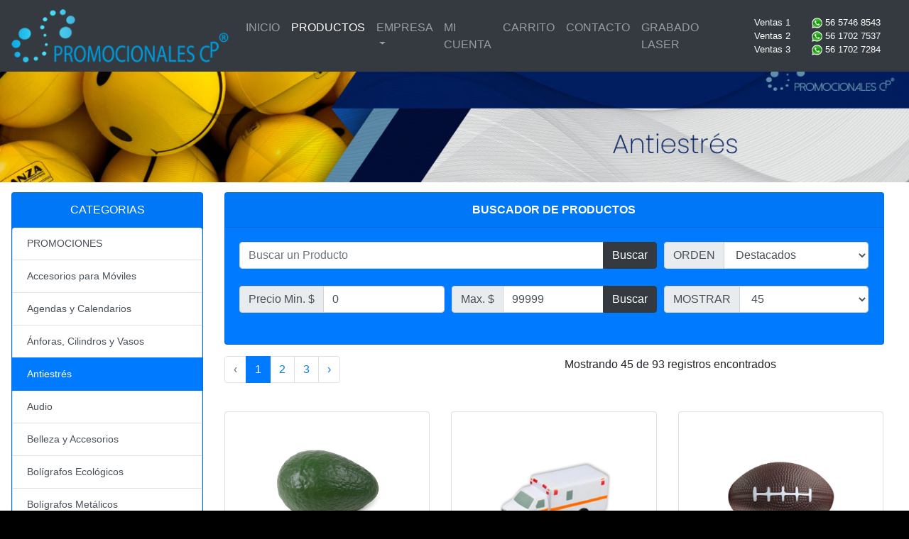

--- FILE ---
content_type: text/html; charset=UTF-8
request_url: https://promocionalescp.com/Categoria/37/Antiestr%C3%A9s
body_size: 9396
content:
<!doctype html>
<html lang="es">
  <head>
    <!-- Global site tag (gtag.js) - Google Analytics -->
<script async src="https://www.googletagmanager.com/gtag/js?id=G-4TGG3PZZB4"></script>
<script>
  window.dataLayer = window.dataLayer || [];
  function gtag(){dataLayer.push(arguments);}
  gtag('js', new Date());

  gtag('config', 'G-4TGG3PZZB4');
</script>
<!-- Google tag (gtag.js) -->
<script async src="https://www.googletagmanager.com/gtag/js?id=AW-11082267220"></script>
<script>
  window.dataLayer = window.dataLayer || [];
  function gtag(){dataLayer.push(arguments);}
  gtag('js', new Date());

  gtag('config', 'AW-11082267220');
  gtag('config', 'AW-16758429198');


</script>



        <meta charset="utf-8">
    <meta name="viewport" content="width=device-width, initial-scale=1, shrink-to-fit=no">
    <title>Antiestrés Artículo Promocionales y Publicitarios - promocionalescp.com - Ciudad de Mexico</title>
    <meta name="p:domain_verify" content="ac80f488ba683c1968a21f043b79a2f3"/>
    <meta name="robots" content="all">
    <meta name="description" content="Articulos Promocionales CP - Antiestrés - Impresion, Grabado, Serigrafia, Tampografia, Personalizado.">
    <link rel="stylesheet" href="/css/bootstrap.css" >
    <link rel="stylesheet" href="/css/animate.css" >
    <link rel="stylesheet" href="/css/sitio1120.css" >
    <link rel="apple-touch-icon" sizes="57x57" href="/apple-icon-57x57.png">
    <link rel="apple-touch-icon" sizes="60x60" href="/apple-icon-60x60.png">
    <link rel="apple-touch-icon" sizes="72x72" href="/apple-icon-72x72.png">
    <link rel="apple-touch-icon" sizes="76x76" href="/apple-icon-76x76.png">
    <link rel="apple-touch-icon" sizes="114x114" href="/apple-icon-114x114.png">
    <link rel="apple-touch-icon" sizes="120x120" href="/apple-icon-120x120.png">
    <link rel="apple-touch-icon" sizes="144x144" href="/apple-icon-144x144.png">
    <link rel="apple-touch-icon" sizes="152x152" href="/apple-icon-152x152.png">
    <link rel="apple-touch-icon" sizes="180x180" href="/apple-icon-180x180.png">
    <link rel="icon" type="image/png" sizes="192x192"  href="/android-icon-192x192.png">
    <link rel="icon" type="image/png" sizes="32x32" href="/favicon-32x32.png">
    <link rel="icon" type="image/png" sizes="96x96" href="/favicon-96x96.png">
    <link rel="icon" type="image/png" sizes="16x16" href="/favicon-16x16.png">
    <meta name="msapplication-TileColor" content="#ffffff">
    <meta name="msapplication-TileImage" content="/ms-icon-144x144.png">
    <meta name="theme-color" content="#ffffff">
    <link href="/css/snowfall.css" rel="stylesheet">
    

    <script>(function(w,d,t,r,u){var f,n,i;w[u]=w[u]||[],f=function(){var o={ti:"73010888", enableAutoSpaTracking: true};o.q=w[u],w[u]=new UET(o),w[u].push("pageLoad")},n=d.createElement(t),n.src=r,n.async=1,n.onload=n.onreadystatechange=function(){var s=this.readyState;s&&s!=="loaded"&&s!=="complete"||(f(),n.onload=n.onreadystatechange=null)},i=d.getElementsByTagName(t)[0],i.parentNode.insertBefore(n,i)})(window,document,"script","//bat.bing.com/bat.js","uetq");</script>
    </head>
  <body style="padding-top: 70px">

  <div id="fb-root"></div>
    <nav class="navbar fixed-top navbar-dark bg-dark navbar-expand-lg">
            <a class="navbar-brand" href="/">
                <img src="/imagenes/promocionalescp.png"  height="75" alt="" id="logocp">
            </a>
            <button class="navbar-toggler" type="button" data-toggle="collapse" data-target="#navbarText" aria-controls="navbarText" aria-expanded="false" aria-label="Toggle navigation">
                    <span class="navbar-toggler-icon"></span>
                  </button>
            <div class="collapse navbar-collapse" id="navbarText">
                    <ul class="navbar-nav mr-auto">
                      <li class="nav-item  ">
                        <a class="nav-link " href="/">INICIO </a>
                      </li>
                      <li class="nav-item  d-none d-lg-block d-print-block active">
                        <a class="nav-link" href="/Todos">PRODUCTOS</a>
                    </li>
                    <li class="nav-item dropdown  d-block d-lg-none active">
                        <a class="nav-link dropdown-toggle" href="#" id="navbarDropdownMenuLink" data-toggle="dropdown" aria-haspopup="true" aria-expanded="false">
                          PRODUCTOS
                        </a>
                        <div class="dropdown-menu" aria-labelledby="navbarDropdownMenuLink">
                                                      <a href="/Categoria/1/Accesorios para Móviles" class="dropdown-item" >Accesorios para Móviles</a>
                                                      <a href="/Categoria/2/Agendas y Calendarios" class="dropdown-item" >Agendas y Calendarios</a>
                                                      <a href="/Categoria/41/Ánforas, Cilindros y Vasos" class="dropdown-item" >Ánforas, Cilindros y Vasos</a>
                                                      <a href="/Categoria/37/Antiestrés" class="dropdown-item" >Antiestrés</a>
                                                      <a href="/Categoria/4/Audio" class="dropdown-item" >Audio</a>
                                                      <a href="/Categoria/5/Belleza y Accesorios" class="dropdown-item" >Belleza y Accesorios</a>
                                                      <a href="/Categoria/6/Bolígrafos Ecológicos" class="dropdown-item" >Bolígrafos Ecológicos</a>
                                                      <a href="/Categoria/7/Bolígrafos Metálicos" class="dropdown-item" >Bolígrafos Metálicos</a>
                                                      <a href="/Categoria/8/Bolígrafos Multifunción" class="dropdown-item" >Bolígrafos Multifunción</a>
                                                      <a href="/Categoria/9/Bolígrafos Plásticos" class="dropdown-item" >Bolígrafos Plásticos</a>
                                                      <a href="/Categoria/10/Bolsas" class="dropdown-item" >Bolsas</a>
                                                      <a href="/Categoria/11/Calculadoras" class="dropdown-item" >Calculadoras</a>
                                                      <a href="/Categoria/12/Carpetas y Portafolios" class="dropdown-item" >Carpetas y Portafolios</a>
                                                      <a href="/Categoria/13/Cocina" class="dropdown-item" >Cocina</a>
                                                      <a href="/Categoria/14/Deportes" class="dropdown-item" >Deportes</a>
                                                      <a href="/Categoria/15/Ecológicos" class="dropdown-item" >Ecológicos</a>
                                                      <a href="/Categoria/16/Ejecutivos" class="dropdown-item" >Ejecutivos</a>
                                                      <a href="/Categoria/17/Entretenimiento" class="dropdown-item" >Entretenimiento</a>
                                                      <a href="/Categoria/18/Escolares y Niños" class="dropdown-item" >Escolares y Niños</a>
                                                      <a href="/Categoria/19/Gorras y Sombreros" class="dropdown-item" >Gorras y Sombreros</a>
                                                      <a href="/Categoria/20/Herramientas" class="dropdown-item" >Herramientas</a>
                                                      <a href="/Categoria/21/Hieleras y Loncheras" class="dropdown-item" >Hieleras y Loncheras</a>
                                                      <a href="/Categoria/22/Hogar" class="dropdown-item" >Hogar</a>
                                                      <a href="/Categoria/23/Lápices y Marcadores" class="dropdown-item" >Lápices y Marcadores</a>
                                                      <a href="/Categoria/24/Lentes" class="dropdown-item" >Lentes</a>
                                                      <a href="/Categoria/25/Libretas y Block de Notas" class="dropdown-item" >Libretas y Block de Notas</a>
                                                      <a href="/Categoria/45/Linternas y Lamparas" class="dropdown-item" >Linternas y Lamparas</a>
                                                      <a href="/Categoria/26/Llaveros Metálicos" class="dropdown-item" >Llaveros Metálicos</a>
                                                      <a href="/Categoria/27/Llaveros Plásticos" class="dropdown-item" >Llaveros Plásticos</a>
                                                      <a href="/Categoria/42/Mascotas" class="dropdown-item" >Mascotas</a>
                                                      <a href="/Categoria/28/Mochilas y Maletas" class="dropdown-item" >Mochilas y Maletas</a>
                                                      <a href="/Categoria/29/Oficina" class="dropdown-item" >Oficina</a>
                                                      <a href="/Categoria/30/Paraguas y Sombrillas" class="dropdown-item" >Paraguas y Sombrillas</a>
                                                      <a href="/Categoria/31/Portaretratos" class="dropdown-item" >Portaretratos</a>
                                                      <a href="/Categoria/44/Power Bank" class="dropdown-item" >Power Bank</a>
                                                      <a href="/Categoria/33/Relojes" class="dropdown-item" >Relojes</a>
                                                      <a href="/Categoria/34/Salud" class="dropdown-item" >Salud</a>
                                                      <a href="/Categoria/43/Sublimación" class="dropdown-item" >Sublimación</a>
                                                      <a href="/Categoria/35/Tarjeteros" class="dropdown-item" >Tarjeteros</a>
                                                      <a href="/Categoria/36/Tazas y Termos" class="dropdown-item" >Tazas y Termos</a>
                                                      <a href="/Categoria/3/Tecnología" class="dropdown-item" >Tecnología</a>
                                                      <a href="/Categoria/38/Textil y Uniformes" class="dropdown-item" >Textil y Uniformes</a>
                                                      <a href="/Categoria/32/USB" class="dropdown-item" >USB</a>
                                                      <a href="/Categoria/39/Viajes" class="dropdown-item" >Viajes</a>
                                                      <a href="/Categoria/40/Vinos y Bar" class="dropdown-item" >Vinos y Bar</a>
                                                  </div>
                  </li>
                        <li class="nav-item dropdown ">
                            <a class="nav-link dropdown-toggle" href="#" id="navbarDropdownMenuLink" data-toggle="dropdown" aria-haspopup="true" aria-expanded="false">
                              EMPRESA
                            </a>
                            <div class="dropdown-menu" aria-labelledby="navbarDropdownMenuLink">
                              <a class="dropdown-item" href="/Empresa">QUIENES SOMOS</a>
                              <a class="dropdown-item" href="/Grabado_Laser">MAQUILA GRABADO LASER</a>
                              <a class="dropdown-item" href="/Clientes">CLIENTES</a>
                              <a class="dropdown-item" href="/Trabajos">TRABAJOS</a>
                              <a class="dropdown-item" href="/Impresion">IMPRESIÓN</a>
                              <a class="dropdown-item" href="/Politicas">POLITICAS DE PRIVACIDAD</a>
                              <a class="dropdown-item" href="/Terminos">TERMINOS Y CONDICIONES</a>
                            </div>
                      </li>

                                                                  <li class="nav-item ">
                        <a class="nav-link" href="/Mi_Cuenta">MI CUENTA</a>
                      </li>

                                        <li class="nav-item ">
                        <a class="nav-link" href="/Carrito">CARRITO </a>
                      </li>
                      <li class="nav-item ">
                        <a class="nav-link" href="/Contacto">CONTACTO </a>
                      </li>
                      <li class="nav-item ">
                        <a class="nav-link" href="/Grabado_Laser">GRABADO LASER </a>
                      </li>
                    </ul>
              <div class="navbar-text" style="color:white; font-size: 13px;">
                <div class="row">
                  <div class="col text-right">Ventas 1</div>
                  <div class="col"><img src="/imagenes/whatsapp.png" style="max-height: 15px;"> <a href="https://api.whatsapp.com/send?phone=525657468543">56 5746 8543</a></div>
                  <div class="w-100"></div>
                  <div class="col text-right">Ventas 2</div>
                  <div class="col"><img src="/imagenes/whatsapp.png" style="max-height: 15px;"> <a href="https://api.whatsapp.com/send?phone=525617027537">56 1702 7537</a></div>
                  <div class="w-100"></div>
                  <div class="col text-right">Ventas 3</div>
                  <div class="col"><img src="/imagenes/whatsapp.png" style="max-height: 15px;"> <a href="https://api.whatsapp.com/send?phone=525617027284">56 1702 7284</a></div>
                  
                </div>
              </div>
              </nav>

                    <img src="/imagenes/catalogo/titulos/37.jpg" style="width: 100%; max-height:350px; padding: 0px; " >
                            <div class=" p-2" style="position:relative; font-size: 18px; text-align: center; margin-top: -45px; ; z-index:-1000000 ">
                  <b>ANTIESTRéS</b>
                </div>
              
          

          <div class="container-fluid p-3"  >
                <div class="row">
                                                  <div class="col-3 d-none d-lg-block d-print-block" style="max-width: 300px;">
                              <div class="card text-white bg-primary" >
        <div class="card-header text-center">
            CATEGORIAS
        </div>
        <div class="list-group" style="font-size: 14px;">
            <a class="list-group-item list-group-item-action " href="/Promociones" >PROMOCIONES</a>
                            <a href="/Categoria/1/Accesorios para Móviles" class="list-group-item list-group-item-action " >Accesorios para Móviles</a>
                            <a href="/Categoria/2/Agendas y Calendarios" class="list-group-item list-group-item-action " >Agendas y Calendarios</a>
                            <a href="/Categoria/41/Ánforas, Cilindros y Vasos" class="list-group-item list-group-item-action " >Ánforas, Cilindros y Vasos</a>
                            <a href="/Categoria/37/Antiestrés" class="list-group-item list-group-item-action active" >Antiestrés</a>
                            <a href="/Categoria/4/Audio" class="list-group-item list-group-item-action " >Audio</a>
                            <a href="/Categoria/5/Belleza y Accesorios" class="list-group-item list-group-item-action " >Belleza y Accesorios</a>
                            <a href="/Categoria/6/Bolígrafos Ecológicos" class="list-group-item list-group-item-action " >Bolígrafos Ecológicos</a>
                            <a href="/Categoria/7/Bolígrafos Metálicos" class="list-group-item list-group-item-action " >Bolígrafos Metálicos</a>
                            <a href="/Categoria/8/Bolígrafos Multifunción" class="list-group-item list-group-item-action " >Bolígrafos Multifunción</a>
                            <a href="/Categoria/9/Bolígrafos Plásticos" class="list-group-item list-group-item-action " >Bolígrafos Plásticos</a>
                            <a href="/Categoria/10/Bolsas" class="list-group-item list-group-item-action " >Bolsas</a>
                            <a href="/Categoria/11/Calculadoras" class="list-group-item list-group-item-action " >Calculadoras</a>
                            <a href="/Categoria/12/Carpetas y Portafolios" class="list-group-item list-group-item-action " >Carpetas y Portafolios</a>
                            <a href="/Categoria/13/Cocina" class="list-group-item list-group-item-action " >Cocina</a>
                            <a href="/Categoria/14/Deportes" class="list-group-item list-group-item-action " >Deportes</a>
                            <a href="/Categoria/15/Ecológicos" class="list-group-item list-group-item-action " >Ecológicos</a>
                            <a href="/Categoria/16/Ejecutivos" class="list-group-item list-group-item-action " >Ejecutivos</a>
                            <a href="/Categoria/17/Entretenimiento" class="list-group-item list-group-item-action " >Entretenimiento</a>
                            <a href="/Categoria/18/Escolares y Niños" class="list-group-item list-group-item-action " >Escolares y Niños</a>
                            <a href="/Categoria/19/Gorras y Sombreros" class="list-group-item list-group-item-action " >Gorras y Sombreros</a>
                            <a href="/Categoria/20/Herramientas" class="list-group-item list-group-item-action " >Herramientas</a>
                            <a href="/Categoria/21/Hieleras y Loncheras" class="list-group-item list-group-item-action " >Hieleras y Loncheras</a>
                            <a href="/Categoria/22/Hogar" class="list-group-item list-group-item-action " >Hogar</a>
                            <a href="/Categoria/23/Lápices y Marcadores" class="list-group-item list-group-item-action " >Lápices y Marcadores</a>
                            <a href="/Categoria/24/Lentes" class="list-group-item list-group-item-action " >Lentes</a>
                            <a href="/Categoria/25/Libretas y Block de Notas" class="list-group-item list-group-item-action " >Libretas y Block de Notas</a>
                            <a href="/Categoria/45/Linternas y Lamparas" class="list-group-item list-group-item-action " >Linternas y Lamparas</a>
                            <a href="/Categoria/26/Llaveros Metálicos" class="list-group-item list-group-item-action " >Llaveros Metálicos</a>
                            <a href="/Categoria/27/Llaveros Plásticos" class="list-group-item list-group-item-action " >Llaveros Plásticos</a>
                            <a href="/Categoria/42/Mascotas" class="list-group-item list-group-item-action " >Mascotas</a>
                            <a href="/Categoria/28/Mochilas y Maletas" class="list-group-item list-group-item-action " >Mochilas y Maletas</a>
                            <a href="/Categoria/29/Oficina" class="list-group-item list-group-item-action " >Oficina</a>
                            <a href="/Categoria/30/Paraguas y Sombrillas" class="list-group-item list-group-item-action " >Paraguas y Sombrillas</a>
                            <a href="/Categoria/31/Portaretratos" class="list-group-item list-group-item-action " >Portaretratos</a>
                            <a href="/Categoria/44/Power Bank" class="list-group-item list-group-item-action " >Power Bank</a>
                            <a href="/Categoria/33/Relojes" class="list-group-item list-group-item-action " >Relojes</a>
                            <a href="/Categoria/34/Salud" class="list-group-item list-group-item-action " >Salud</a>
                            <a href="/Categoria/43/Sublimación" class="list-group-item list-group-item-action " >Sublimación</a>
                            <a href="/Categoria/35/Tarjeteros" class="list-group-item list-group-item-action " >Tarjeteros</a>
                            <a href="/Categoria/36/Tazas y Termos" class="list-group-item list-group-item-action " >Tazas y Termos</a>
                            <a href="/Categoria/3/Tecnología" class="list-group-item list-group-item-action " >Tecnología</a>
                            <a href="/Categoria/38/Textil y Uniformes" class="list-group-item list-group-item-action " >Textil y Uniformes</a>
                            <a href="/Categoria/32/USB" class="list-group-item list-group-item-action " >USB</a>
                            <a href="/Categoria/39/Viajes" class="list-group-item list-group-item-action " >Viajes</a>
                            <a href="/Categoria/40/Vinos y Bar" class="list-group-item list-group-item-action " >Vinos y Bar</a>
                    </div>
    </div>                          </div>
                          <div class="col-sm-12 col-md-9">
                                                                              <div class="card text-white bg-primary mb-3 text-center" id="buscadorp" >
        <div class="card-header"><b>BUSCADOR DE PRODUCTOS</b></div>
        <div class="card-body clearfix" style="min-height: 155px;" >
          <form>
                    <div class="form-row">
                      <div class="form-group col-md-8">
                        <div class="input-group">
                          <input type="text" class="form-control" placeholder="Buscar un Producto" aria-label="Buscar un Producto" id="busqueda" value="">
                          <div class="input-group-append">
                            <button class="btn btn-dark" type="button" onclick="enviaformbus('37','Antiestrés');">Buscar</button>
                          </div>
                        </div>
                      </div>
                      <div class="form-group d-block d-lg-none col-md-8">
                        <div class="text-center">O seleccione categoria</div>
                      <select class="custom-select" id="categoria" onchange="scategoria()">
                        <option value="" >Cualquier Categoria</option>
                                                            <option value="1" >Accesorios para Móviles</option>
                                                            <option value="2" >Agendas y Calendarios</option>
                                                            <option value="41" >Ánforas, Cilindros y Vasos</option>
                                                            <option value="37" selected>Antiestrés</option>
                                                            <option value="4" >Audio</option>
                                                            <option value="5" >Belleza y Accesorios</option>
                                                            <option value="6" >Bolígrafos Ecológicos</option>
                                                            <option value="7" >Bolígrafos Metálicos</option>
                                                            <option value="8" >Bolígrafos Multifunción</option>
                                                            <option value="9" >Bolígrafos Plásticos</option>
                                                            <option value="10" >Bolsas</option>
                                                            <option value="11" >Calculadoras</option>
                                                            <option value="12" >Carpetas y Portafolios</option>
                                                            <option value="13" >Cocina</option>
                                                            <option value="14" >Deportes</option>
                                                            <option value="15" >Ecológicos</option>
                                                            <option value="16" >Ejecutivos</option>
                                                            <option value="17" >Entretenimiento</option>
                                                            <option value="18" >Escolares y Niños</option>
                                                            <option value="19" >Gorras y Sombreros</option>
                                                            <option value="20" >Herramientas</option>
                                                            <option value="21" >Hieleras y Loncheras</option>
                                                            <option value="22" >Hogar</option>
                                                            <option value="23" >Lápices y Marcadores</option>
                                                            <option value="24" >Lentes</option>
                                                            <option value="25" >Libretas y Block de Notas</option>
                                                            <option value="45" >Linternas y Lamparas</option>
                                                            <option value="26" >Llaveros Metálicos</option>
                                                            <option value="27" >Llaveros Plásticos</option>
                                                            <option value="42" >Mascotas</option>
                                                            <option value="28" >Mochilas y Maletas</option>
                                                            <option value="29" >Oficina</option>
                                                            <option value="30" >Paraguas y Sombrillas</option>
                                                            <option value="31" >Portaretratos</option>
                                                            <option value="44" >Power Bank</option>
                                                            <option value="33" >Relojes</option>
                                                            <option value="34" >Salud</option>
                                                            <option value="43" >Sublimación</option>
                                                            <option value="35" >Tarjeteros</option>
                                                            <option value="36" >Tazas y Termos</option>
                                                            <option value="3" >Tecnología</option>
                                                            <option value="38" >Textil y Uniformes</option>
                                                            <option value="32" >USB</option>
                                                            <option value="39" >Viajes</option>
                                                            <option value="40" >Vinos y Bar</option>
                                                      </select>
                      </div>
                      <div class="form-group col-md-4">
                        <div class="input-group mb-2 mr-sm-2">
                          <div class="input-group-prepend">
                            <div class="input-group-text">ORDEN</div>
                          </div>
                          <select class="form-control" name="orden" id="orden" onchange="enviaformbus('37','Antiestrés');">
                                                          <option value="Dest" >Destacados</option>
                                                          <option value="NAZ" >Clave A-Z</option>
                                                          <option value="NZA" >Clave Z-A</option>
                                                          <option value="PME" >Precio Menor-Mayor</option>
                                                          <option value="PMA" >Precio Mayor-Menor</option>
                                                      </select>
                        </div>
                      </div>
                    </div>
                    <div class="form-row">
                      <div class="form-group col-md-4 d-none d-lg-block">
                        <div class="input-group mb-2 mr-sm-2">
                          <div class="input-group-prepend">
                            <div class="input-group-text">Precio Min. $</div>
                          </div>
                          <input type="text" class="form-control" id="pmin" value="0">
                        </div>
                      </div>
                      <div class="form-group col-md-4 d-none d-lg-block">
                        <div class="input-group mb-2 mr-sm-2">
                          <div class="input-group-prepend">
                            <div class="input-group-text"> Max. $</div>
                          </div>
                          <input type="text" class="form-control" id="pmax" value="99999">
                          <div class="input-group-append">
                            <button class="btn btn-dark" type="button" onclick="enviaformbus('37','Antiestrés');">Buscar</button>
                          </div>
                        </div>
                      </div>
                      <div class="form-group col-md-4 d-none d-lg-block">
                        <div class="input-group mb-2 mr-sm-2">
                          <div class="input-group-prepend">
                            <div class="input-group-text">MOSTRAR</div>
                          </div>
                          <select class="form-control" name="cuantos" id="cuantos"  onchange="enviaformbus('37','Antiestrés');">
                                                           <option value="45" selected>45</option>
                                                           <option value="90" >90</option>
                                                           <option value="135" >135</option>
                                                           <option value="180" >180</option>
                                                       </select>
                        </div>
                      </div>
                  </div>
          </form>
        </div>
      </div>                                                      
    <div class="row">
        <div class="col-sm-6"> <nav>
        <ul class="pagination">
            
                            <li class="page-item disabled" aria-disabled="true" aria-label="&laquo; Anterior">
                    <span class="page-link" aria-hidden="true">&lsaquo;</span>
                </li>
            
            
                            
                
                
                                                                                        <li class="page-item active" aria-current="page"><span class="page-link">1</span></li>
                                                                                                <li class="page-item"><a class="page-link" href="https://promocionalescp.com/Categoria/37/Antiestr%C3%A9s?page=2">2</a></li>
                                                                                                <li class="page-item"><a class="page-link" href="https://promocionalescp.com/Categoria/37/Antiestr%C3%A9s?page=3">3</a></li>
                                                                        
            
                            <li class="page-item">
                    <a class="page-link" href="https://promocionalescp.com/Categoria/37/Antiestr%C3%A9s?page=2" rel="next" aria-label="Siguiente &raquo;">&rsaquo;</a>
                </li>
                    </ul>
    </nav>
</div>
        <div class="col-sm-6">Mostrando 45 de 93 registros encontrados</div>
    </div>
    <div class="text-center mb-3"></div>
<div class="row">
                <div class="col-md-4 mt-2 mb-2">
        <div class="card cajprod h-100" >
                <div class="card-body">
                  <a  href="/Producto/QTMwNzQ=/D/37"><img src="/imagenes/productos/grande/D/A3074/_A3074_1.jpg" alt="D" class="rounded mx-auto d-block imgmin img-thumbnail imgprod"  ></a>
                  <h5 class="card-title">A3074/D</h5>
                  <p class="card-text">
                    AGUACATE - Figura antiestrés en forma de aguacate....</p>
                  <div class="row">
                    <div class="col-sm">
                        <div class="card-text">
                                <footer class="blockquote-footer">
                                <small class="text-muted" >PRECIO <cite title="Source Title">DESDE...<br></cite></small>
                            </footer>
        
                                                            <b>$24.41 + I.V.A.</b>
                             
                        </div>
                    </div>
                    <div class="col-sm">
                        <a class="btn btn-primary btn-sm" href="/Producto/QTMwNzQ=/D/37" role="button">VER MAS ... </a>
                    </div>
                </div>
                </div>
              </div>
        </div>
                <div class="col-md-4 mt-2 mb-2">
        <div class="card cajprod h-100" >
                <div class="card-body">
                  <a  href="/Producto/QVMtMTczOTU=/M/37"><img src="/imagenes/productos/grande/M/AS-17395/AS-17395.jpg" alt="M" class="rounded mx-auto d-block imgmin img-thumbnail imgprod"  ></a>
                  <h5 class="card-title">AS-17395/M</h5>
                  <p class="card-text">
                    Ambulancia antiestrés...</p>
                  <div class="row">
                    <div class="col-sm">
                        <div class="card-text">
                                <footer class="blockquote-footer">
                                <small class="text-muted" >PRECIO <cite title="Source Title">DESDE...<br></cite></small>
                            </footer>
        
                                                            <b>$27.19 + I.V.A.</b>
                             
                        </div>
                    </div>
                    <div class="col-sm">
                        <a class="btn btn-primary btn-sm" href="/Producto/QVMtMTczOTU=/M/37" role="button">VER MAS ... </a>
                    </div>
                </div>
                </div>
              </div>
        </div>
                <div class="col-md-4 mt-2 mb-2">
        <div class="card cajprod h-100" >
                <div class="card-body">
                  <a  href="/Producto/TFAgMDg=/F/37"><img src="/imagenes/productos/grande/F/LP_08/baloname.PNG" alt="F" class="rounded mx-auto d-block imgmin img-thumbnail imgprod"  ></a>
                  <h5 class="card-title">LP 08/F</h5>
                  <p class="card-text">
                    AMERICANO Pelota antiestrés en forma de balón de fútbol americano....</p>
                  <div class="row">
                    <div class="col-sm">
                        <div class="card-text">
                                <footer class="blockquote-footer">
                                <small class="text-muted" >PRECIO <cite title="Source Title">DESDE...<br></cite></small>
                            </footer>
        
                                                            <b>$10.73 + I.V.A.</b>
                             
                        </div>
                    </div>
                    <div class="col-sm">
                        <a class="btn btn-primary btn-sm" href="/Producto/TFAgMDg=/F/37" role="button">VER MAS ... </a>
                    </div>
                </div>
                </div>
              </div>
        </div>
                <div class="col-md-4 mt-2 mb-2">
        <div class="card cajprod h-100" >
                <div class="card-body">
                  <a  href="/Producto/U09DIDIxMw==/O/37"><img src="/imagenes/productos/grande/O/SOC-213/SOC-213.jpg" alt="O" class="rounded mx-auto d-block imgmin img-thumbnail imgprod"  ></a>
                  <h5 class="card-title">SOC 213/O</h5>
                  <p class="card-text">
                    ANTI-STRESS BULLY - Antiestrés con figura de toro....</p>
                  <div class="row">
                    <div class="col-sm">
                        <div class="card-text">
                                <footer class="blockquote-footer">
                                <small class="text-muted" >PRECIO <cite title="Source Title">DESDE...<br></cite></small>
                            </footer>
        
                                                            <b>$35.69 + I.V.A.</b>
                             
                        </div>
                    </div>
                    <div class="col-sm">
                        <a class="btn btn-primary btn-sm" href="/Producto/U09DIDIxMw==/O/37" role="button">VER MAS ... </a>
                    </div>
                </div>
                </div>
              </div>
        </div>
                <div class="col-md-4 mt-2 mb-2">
        <div class="card cajprod h-100" >
                <div class="card-body">
                  <a  href="/Producto/U09DIDA4Ng==/O/37"><img src="/imagenes/productos/grande/O/SOC-086/soc-086.jpg" alt="O" class="rounded mx-auto d-block imgmin img-thumbnail imgprod"  ></a>
                  <h5 class="card-title">SOC 086/O</h5>
                  <p class="card-text">
                    ANTI-STRESS CUBO - Figura antiestrés con forma de cubo. La superficie de cada l...</p>
                  <div class="row">
                    <div class="col-sm">
                        <div class="card-text">
                                <footer class="blockquote-footer">
                                <small class="text-muted" >PRECIO <cite title="Source Title">DESDE...<br></cite></small>
                            </footer>
        
                                                            <b>$11.90 + I.V.A.</b>
                             
                        </div>
                    </div>
                    <div class="col-sm">
                        <a class="btn btn-primary btn-sm" href="/Producto/U09DIDA4Ng==/O/37" role="button">VER MAS ... </a>
                    </div>
                </div>
                </div>
              </div>
        </div>
                <div class="col-md-4 mt-2 mb-2">
        <div class="card cajprod h-100" >
                <div class="card-body">
                  <a  href="/Producto/U09DIDA2NA==/O/37"><img src="/imagenes/productos/grande/O/SOC-064/SOC-064.jpg" alt="O" class="rounded mx-auto d-block imgmin img-thumbnail imgprod"  ></a>
                  <h5 class="card-title">SOC 064/O</h5>
                  <p class="card-text">
                    ANTI-STRESS EN FORMA DE PASTILLA - Antiestrés con figura de pastilla....</p>
                  <div class="row">
                    <div class="col-sm">
                        <div class="card-text">
                                <footer class="blockquote-footer">
                                <small class="text-muted" >PRECIO <cite title="Source Title">DESDE...<br></cite></small>
                            </footer>
        
                                                            <b>$15.26 + I.V.A.</b>
                             
                        </div>
                    </div>
                    <div class="col-sm">
                        <a class="btn btn-primary btn-sm" href="/Producto/U09DIDA2NA==/O/37" role="button">VER MAS ... </a>
                    </div>
                </div>
                </div>
              </div>
        </div>
                <div class="col-md-4 mt-2 mb-2">
        <div class="card cajprod h-100" >
                <div class="card-body">
                  <a  href="/Producto/U09DIDA4Nw==/O/37"><img src="/imagenes/productos/grande/O/SOC-087/soc-087-g_1_1.jpg" alt="O" class="rounded mx-auto d-block imgmin img-thumbnail imgprod"  ></a>
                  <h5 class="card-title">SOC 087/O</h5>
                  <p class="card-text">
                    ANTI-STRESS HUELLITA - Figura antiestrés con diseño de  huella de mascota....</p>
                  <div class="row">
                    <div class="col-sm">
                        <div class="card-text">
                                <footer class="blockquote-footer">
                                <small class="text-muted" >PRECIO <cite title="Source Title">DESDE...<br></cite></small>
                            </footer>
        
                                                            <b>$14.53 + I.V.A.</b>
                             
                        </div>
                    </div>
                    <div class="col-sm">
                        <a class="btn btn-primary btn-sm" href="/Producto/U09DIDA4Nw==/O/37" role="button">VER MAS ... </a>
                    </div>
                </div>
                </div>
              </div>
        </div>
                <div class="col-md-4 mt-2 mb-2">
        <div class="card cajprod h-100" >
                <div class="card-body">
                  <a  href="/Producto/U09DIDA4Mw==/O/37"><img src="/imagenes/productos/grande/O/SOC-083/soc-083-y.jpg" alt="O" class="rounded mx-auto d-block imgmin img-thumbnail imgprod"  ></a>
                  <h5 class="card-title">SOC 083/O</h5>
                  <p class="card-text">
                    ANTI-STRESS LAPIZ - Figura antiestrés con forma de lápiz....</p>
                  <div class="row">
                    <div class="col-sm">
                        <div class="card-text">
                                <footer class="blockquote-footer">
                                <small class="text-muted" >PRECIO <cite title="Source Title">DESDE...<br></cite></small>
                            </footer>
        
                                                            <b>$23.14 + I.V.A.</b>
                             
                        </div>
                    </div>
                    <div class="col-sm">
                        <a class="btn btn-primary btn-sm" href="/Producto/U09DIDA4Mw==/O/37" role="button">VER MAS ... </a>
                    </div>
                </div>
                </div>
              </div>
        </div>
                <div class="col-md-4 mt-2 mb-2">
        <div class="card cajprod h-100" >
                <div class="card-body">
                  <a  href="/Producto/U09DIDkzMA==/O/37"><img src="/imagenes/productos/grande/O/SOC-930/SOC-930.jpg" alt="O" class="rounded mx-auto d-block imgmin img-thumbnail imgprod"  ></a>
                  <h5 class="card-title">SOC 930/O</h5>
                  <p class="card-text">
                    ANTI-STRESS LIKE - Antiestrés con figura de mano....</p>
                  <div class="row">
                    <div class="col-sm">
                        <div class="card-text">
                                <footer class="blockquote-footer">
                                <small class="text-muted" >PRECIO <cite title="Source Title">DESDE...<br></cite></small>
                            </footer>
        
                                                            <b>$27.26 + I.V.A.</b>
                             
                        </div>
                    </div>
                    <div class="col-sm">
                        <a class="btn btn-primary btn-sm" href="/Producto/U09DIDkzMA==/O/37" role="button">VER MAS ... </a>
                    </div>
                </div>
                </div>
              </div>
        </div>
                <div class="col-md-4 mt-2 mb-2">
        <div class="card cajprod h-100" >
                <div class="card-body">
                  <a  href="/Producto/U09DIDA4MA==/O/37"><img src="/imagenes/productos/grande/O/SOC-080/soc-080-n.jpg" alt="O" class="rounded mx-auto d-block imgmin img-thumbnail imgprod"  ></a>
                  <h5 class="card-title">SOC 080/O</h5>
                  <p class="card-text">
                    ANTI-STRESS MARTILLO - Figura antiestrés con forma de martillo....</p>
                  <div class="row">
                    <div class="col-sm">
                        <div class="card-text">
                                <footer class="blockquote-footer">
                                <small class="text-muted" >PRECIO <cite title="Source Title">DESDE...<br></cite></small>
                            </footer>
        
                                                            <b>$19.82 + I.V.A.</b>
                             
                        </div>
                    </div>
                    <div class="col-sm">
                        <a class="btn btn-primary btn-sm" href="/Producto/U09DIDA4MA==/O/37" role="button">VER MAS ... </a>
                    </div>
                </div>
                </div>
              </div>
        </div>
                <div class="col-md-4 mt-2 mb-2">
        <div class="card cajprod h-100" >
                <div class="card-body">
                  <a  href="/Producto/U09DIDA4OQ==/O/37"><img src="/imagenes/productos/grande/O/SOC-089/soc-089_1_1.jpg" alt="O" class="rounded mx-auto d-block imgmin img-thumbnail imgprod"  ></a>
                  <h5 class="card-title">SOC 089/O</h5>
                  <p class="card-text">
                    ANTI-STRESS NUBE - Figura antiestrés con diseño  de nube....</p>
                  <div class="row">
                    <div class="col-sm">
                        <div class="card-text">
                                <footer class="blockquote-footer">
                                <small class="text-muted" >PRECIO <cite title="Source Title">DESDE...<br></cite></small>
                            </footer>
        
                                                            <b>$12.96 + I.V.A.</b>
                             
                        </div>
                    </div>
                    <div class="col-sm">
                        <a class="btn btn-primary btn-sm" href="/Producto/U09DIDA4OQ==/O/37" role="button">VER MAS ... </a>
                    </div>
                </div>
                </div>
              </div>
        </div>
                <div class="col-md-4 mt-2 mb-2">
        <div class="card cajprod h-100" >
                <div class="card-body">
                  <a  href="/Producto/U09DIDA3OQ==/O/37"><img src="/imagenes/productos/grande/O/SOC-079/soc-079_1.jpg" alt="O" class="rounded mx-auto d-block imgmin img-thumbnail imgprod"  ></a>
                  <h5 class="card-title">SOC 079/O</h5>
                  <p class="card-text">
                    ANTI-STRESS PIESI - Anti- stress con forma de bloque de construcción...</p>
                  <div class="row">
                    <div class="col-sm">
                        <div class="card-text">
                                <footer class="blockquote-footer">
                                <small class="text-muted" >PRECIO <cite title="Source Title">DESDE...<br></cite></small>
                            </footer>
        
                                                            <b>$13.23 + I.V.A.</b>
                             
                        </div>
                    </div>
                    <div class="col-sm">
                        <a class="btn btn-primary btn-sm" href="/Producto/U09DIDA3OQ==/O/37" role="button">VER MAS ... </a>
                    </div>
                </div>
                </div>
              </div>
        </div>
                <div class="col-md-4 mt-2 mb-2">
        <div class="card cajprod h-100" >
                <div class="card-body">
                  <a  href="/Producto/U09DIDA3Mw==/O/37"><img src="/imagenes/productos/grande/O/SOC-073/soc-073-o.jpg" alt="O" class="rounded mx-auto d-block imgmin img-thumbnail imgprod"  ></a>
                  <h5 class="card-title">SOC 073/O</h5>
                  <p class="card-text">
                    ANTI-STRESS SECURITY - Anti-stress con figura de cono de construcción....</p>
                  <div class="row">
                    <div class="col-sm">
                        <div class="card-text">
                                <footer class="blockquote-footer">
                                <small class="text-muted" >PRECIO <cite title="Source Title">DESDE...<br></cite></small>
                            </footer>
        
                                                            <b>$18.83 + I.V.A.</b>
                             
                        </div>
                    </div>
                    <div class="col-sm">
                        <a class="btn btn-primary btn-sm" href="/Producto/U09DIDA3Mw==/O/37" role="button">VER MAS ... </a>
                    </div>
                </div>
                </div>
              </div>
        </div>
                <div class="col-md-4 mt-2 mb-2">
        <div class="card cajprod h-100" >
                <div class="card-body">
                  <a  href="/Producto/U09DIDAyOC0=/O/37"><img src="/imagenes/productos/grande/O/SOC-028-/soc-028.jpg" alt="O" class="rounded mx-auto d-block imgmin img-thumbnail imgprod"  ></a>
                  <h5 class="card-title">SOC 028-/O</h5>
                  <p class="card-text">
                    ANTI-STRESS WIT - Antiestrés con figura de globo de diálogo....</p>
                  <div class="row">
                    <div class="col-sm">
                        <div class="card-text">
                                <footer class="blockquote-footer">
                                <small class="text-muted" >PRECIO <cite title="Source Title">DESDE...<br></cite></small>
                            </footer>
        
                                                            <b>$23.53 + I.V.A.</b>
                             
                        </div>
                    </div>
                    <div class="col-sm">
                        <a class="btn btn-primary btn-sm" href="/Producto/U09DIDAyOC0=/O/37" role="button">VER MAS ... </a>
                    </div>
                </div>
                </div>
              </div>
        </div>
                <div class="col-md-4 mt-2 mb-2">
        <div class="card cajprod h-100" >
                <div class="card-body">
                  <a  href="/Producto/U09DIDkwMA==/O/37"><img src="/imagenes/productos/grande/O/SOC-900/SOC-900.jpg" alt="O" class="rounded mx-auto d-block imgmin img-thumbnail imgprod"  ></a>
                  <h5 class="card-title">SOC 900/O</h5>
                  <p class="card-text">
                    ANTI-STRESS WORK - Antiestrés con figura de casco....</p>
                  <div class="row">
                    <div class="col-sm">
                        <div class="card-text">
                                <footer class="blockquote-footer">
                                <small class="text-muted" >PRECIO <cite title="Source Title">DESDE...<br></cite></small>
                            </footer>
        
                                                            <b>$14.21 + I.V.A.</b>
                             
                        </div>
                    </div>
                    <div class="col-sm">
                        <a class="btn btn-primary btn-sm" href="/Producto/U09DIDkwMA==/O/37" role="button">VER MAS ... </a>
                    </div>
                </div>
                </div>
              </div>
        </div>
                <div class="col-md-4 mt-2 mb-2">
        <div class="card cajprod h-100" >
                <div class="card-body">
                  <a  href="/Producto/UFUxMA==/D/37"><img src="/imagenes/productos/grande/D/PU10/PE7053T.jpg" alt="D" class="rounded mx-auto d-block imgmin img-thumbnail imgprod"  ></a>
                  <h5 class="card-title">PU10/D</h5>
                  <p class="card-text">
                    ANTIESTRES BASQUET - Figura de poliuretano en forma de balón de basquetbol....</p>
                  <div class="row">
                    <div class="col-sm">
                        <div class="card-text">
                                <footer class="blockquote-footer">
                                <small class="text-muted" >PRECIO <cite title="Source Title">DESDE...<br></cite></small>
                            </footer>
        
                                                            <b>$12.72 + I.V.A.</b>
                             
                        </div>
                    </div>
                    <div class="col-sm">
                        <a class="btn btn-primary btn-sm" href="/Producto/UFUxMA==/D/37" role="button">VER MAS ... </a>
                    </div>
                </div>
                </div>
              </div>
        </div>
                <div class="col-md-4 mt-2 mb-2">
        <div class="card cajprod h-100" >
                <div class="card-body">
                  <a  href="/Producto/UFU5/D/37"><img src="/imagenes/productos/grande/D/PU9/PE5389T.jpg" alt="D" class="rounded mx-auto d-block imgmin img-thumbnail imgprod"  ></a>
                  <h5 class="card-title">PU9/D</h5>
                  <p class="card-text">
                    ANTIESTRES CORAZON - Figura de poliuretano en forma de corazón....</p>
                  <div class="row">
                    <div class="col-sm">
                        <div class="card-text">
                                <footer class="blockquote-footer">
                                <small class="text-muted" >PRECIO <cite title="Source Title">DESDE...<br></cite></small>
                            </footer>
        
                                                            <b>$10.99 + I.V.A.</b>
                             
                        </div>
                    </div>
                    <div class="col-sm">
                        <a class="btn btn-primary btn-sm" href="/Producto/UFU5/D/37" role="button">VER MAS ... </a>
                    </div>
                </div>
                </div>
              </div>
        </div>
                <div class="col-md-4 mt-2 mb-2">
        <div class="card cajprod h-100" >
                <div class="card-body">
                  <a  href="/Producto/UFUy/D/37"><img src="/imagenes/productos/grande/D/PU2/PE8332T.jpg" alt="D" class="rounded mx-auto d-block imgmin img-thumbnail imgprod"  ></a>
                  <h5 class="card-title">PU2/D</h5>
                  <p class="card-text">
                    ANTIESTRES DADO - Figura de poliuretano, superficie cuadrada con esquinas redond...</p>
                  <div class="row">
                    <div class="col-sm">
                        <div class="card-text">
                                <footer class="blockquote-footer">
                                <small class="text-muted" >PRECIO <cite title="Source Title">DESDE...<br></cite></small>
                            </footer>
        
                                                            <b>$20.96 + I.V.A.</b>
                             
                        </div>
                    </div>
                    <div class="col-sm">
                        <a class="btn btn-primary btn-sm" href="/Producto/UFUy/D/37" role="button">VER MAS ... </a>
                    </div>
                </div>
                </div>
              </div>
        </div>
                <div class="col-md-4 mt-2 mb-2">
        <div class="card cajprod h-100" >
                <div class="card-body">
                  <a  href="/Producto/UFUz/D/37"><img src="/imagenes/productos/grande/D/PU3/0 PE8647T.jpg" alt="D" class="rounded mx-auto d-block imgmin img-thumbnail imgprod"  ></a>
                  <h5 class="card-title">PU3/D</h5>
                  <p class="card-text">
                    ANTIESTRES ESTRELLA - Figura de poliuretano en forma de estrella con cinco punta...</p>
                  <div class="row">
                    <div class="col-sm">
                        <div class="card-text">
                                <footer class="blockquote-footer">
                                <small class="text-muted" >PRECIO <cite title="Source Title">DESDE...<br></cite></small>
                            </footer>
        
                                                            <b>$10.68 + I.V.A.</b>
                             
                        </div>
                    </div>
                    <div class="col-sm">
                        <a class="btn btn-primary btn-sm" href="/Producto/UFUz/D/37" role="button">VER MAS ... </a>
                    </div>
                </div>
                </div>
              </div>
        </div>
                <div class="col-md-4 mt-2 mb-2">
        <div class="card cajprod h-100" >
                <div class="card-body">
                  <a  href="/Producto/UFUxMw==/D/37"><img src="/imagenes/productos/grande/D/PU13/PE8386T.jpg" alt="D" class="rounded mx-auto d-block imgmin img-thumbnail imgprod"  ></a>
                  <h5 class="card-title">PU13/D</h5>
                  <p class="card-text">
                    ANTIESTRES F. AMERICANO - Figura de poliuretano en forma de balón de futbol ame...</p>
                  <div class="row">
                    <div class="col-sm">
                        <div class="card-text">
                                <footer class="blockquote-footer">
                                <small class="text-muted" >PRECIO <cite title="Source Title">DESDE...<br></cite></small>
                            </footer>
        
                                                            <b>$11.59 + I.V.A.</b>
                             
                        </div>
                    </div>
                    <div class="col-sm">
                        <a class="btn btn-primary btn-sm" href="/Producto/UFUxMw==/D/37" role="button">VER MAS ... </a>
                    </div>
                </div>
                </div>
              </div>
        </div>
                <div class="col-md-4 mt-2 mb-2">
        <div class="card cajprod h-100" >
                <div class="card-body">
                  <a  href="/Producto/UFUxMQ==/D/37"><img src="/imagenes/productos/grande/D/PU11/PE6232T.jpg" alt="D" class="rounded mx-auto d-block imgmin img-thumbnail imgprod"  ></a>
                  <h5 class="card-title">PU11/D</h5>
                  <p class="card-text">
                    ANTIESTRES FEVER - Pelota antiestrés bicolor....</p>
                  <div class="row">
                    <div class="col-sm">
                        <div class="card-text">
                                <footer class="blockquote-footer">
                                <small class="text-muted" >PRECIO <cite title="Source Title">DESDE...<br></cite></small>
                            </footer>
        
                                                            <b>$13.82 + I.V.A.</b>
                             
                        </div>
                    </div>
                    <div class="col-sm">
                        <a class="btn btn-primary btn-sm" href="/Producto/UFUxMQ==/D/37" role="button">VER MAS ... </a>
                    </div>
                </div>
                </div>
              </div>
        </div>
                <div class="col-md-4 mt-2 mb-2">
        <div class="card cajprod h-100" >
                <div class="card-body">
                  <a  href="/Producto/UFUxMg==/D/37"><img src="/imagenes/productos/grande/D/PU12/PE5174T.jpg" alt="D" class="rounded mx-auto d-block imgmin img-thumbnail imgprod"  ></a>
                  <h5 class="card-title">PU12/D</h5>
                  <p class="card-text">
                    ANTIESTRES GOLF - Figura de poliuretano en forma de pelota de golf....</p>
                  <div class="row">
                    <div class="col-sm">
                        <div class="card-text">
                                <footer class="blockquote-footer">
                                <small class="text-muted" >PRECIO <cite title="Source Title">DESDE...<br></cite></small>
                            </footer>
        
                                                            <b>$13.94 + I.V.A.</b>
                             
                        </div>
                    </div>
                    <div class="col-sm">
                        <a class="btn btn-primary btn-sm" href="/Producto/UFUxMg==/D/37" role="button">VER MAS ... </a>
                    </div>
                </div>
                </div>
              </div>
        </div>
                <div class="col-md-4 mt-2 mb-2">
        <div class="card cajprod h-100" >
                <div class="card-body">
                  <a  href="/Producto/UFU4/D/37"><img src="/imagenes/productos/grande/D/PU8/0 PE6462T.jpg" alt="D" class="rounded mx-auto d-block imgmin img-thumbnail imgprod"  ></a>
                  <h5 class="card-title">PU8/D</h5>
                  <p class="card-text">
                    ANTIESTRES GOTA - Figura de poliuretano en forma de gota....</p>
                  <div class="row">
                    <div class="col-sm">
                        <div class="card-text">
                                <footer class="blockquote-footer">
                                <small class="text-muted" >PRECIO <cite title="Source Title">DESDE...<br></cite></small>
                            </footer>
        
                                                            <b>$15.67 + I.V.A.</b>
                             
                        </div>
                    </div>
                    <div class="col-sm">
                        <a class="btn btn-primary btn-sm" href="/Producto/UFU4/D/37" role="button">VER MAS ... </a>
                    </div>
                </div>
                </div>
              </div>
        </div>
                <div class="col-md-4 mt-2 mb-2">
        <div class="card cajprod h-100" >
                <div class="card-body">
                  <a  href="/Producto/UFUx/D/37"><img src="/imagenes/productos/grande/D/PU1/0 PU1 LRG.jpg" alt="D" class="rounded mx-auto d-block imgmin img-thumbnail imgprod"  ></a>
                  <h5 class="card-title">PU1/D</h5>
                  <p class="card-text">
                    ANTIESTRES PELOTA - Pelota antiestrés en colores variados....</p>
                  <div class="row">
                    <div class="col-sm">
                        <div class="card-text">
                                <footer class="blockquote-footer">
                                <small class="text-muted" >PRECIO <cite title="Source Title">DESDE...<br></cite></small>
                            </footer>
        
                                                            <b>$9.36 + I.V.A.</b>
                             
                        </div>
                    </div>
                    <div class="col-sm">
                        <a class="btn btn-primary btn-sm" href="/Producto/UFUx/D/37" role="button">VER MAS ... </a>
                    </div>
                </div>
                </div>
              </div>
        </div>
                <div class="col-md-4 mt-2 mb-2">
        <div class="card cajprod h-100" >
                <div class="card-body">
                  <a  href="/Producto/UFU2/D/37"><img src="/imagenes/productos/grande/D/PU6/PE6930T.jpg" alt="D" class="rounded mx-auto d-block imgmin img-thumbnail imgprod"  ></a>
                  <h5 class="card-title">PU6/D</h5>
                  <p class="card-text">
                    ANTIESTRES PELOTA FUTBOL - Figura de poliuretano en forma de balón de soccer....</p>
                  <div class="row">
                    <div class="col-sm">
                        <div class="card-text">
                                <footer class="blockquote-footer">
                                <small class="text-muted" >PRECIO <cite title="Source Title">DESDE...<br></cite></small>
                            </footer>
        
                                                            <b>$10.07 + I.V.A.</b>
                             
                        </div>
                    </div>
                    <div class="col-sm">
                        <a class="btn btn-primary btn-sm" href="/Producto/UFU2/D/37" role="button">VER MAS ... </a>
                    </div>
                </div>
                </div>
              </div>
        </div>
                <div class="col-md-4 mt-2 mb-2">
        <div class="card cajprod h-100" >
                <div class="card-body">
                  <a  href="/Producto/U0ItMDE5/I/37"><img src="/imagenes/productos/grande/I/SB-019/0 CP1 1.jpg" alt="I" class="rounded mx-auto d-block imgmin img-thumbnail imgprod"  ></a>
                  <h5 class="card-title">SB-019/I</h5>
                  <p class="card-text">
                    Auto antiestrés. - Auto antiestrés fabricado en poliuretano, un material suave...</p>
                  <div class="row">
                    <div class="col-sm">
                        <div class="card-text">
                                <footer class="blockquote-footer">
                                <small class="text-muted" >PRECIO <cite title="Source Title">DESDE...<br></cite></small>
                            </footer>
        
                                                            <b>$24.65 + I.V.A.</b>
                             
                        </div>
                    </div>
                    <div class="col-sm">
                        <a class="btn btn-primary btn-sm" href="/Producto/U0ItMDE5/I/37" role="button">VER MAS ... </a>
                    </div>
                </div>
                </div>
              </div>
        </div>
                <div class="col-md-4 mt-2 mb-2">
        <div class="card cajprod h-100" >
                <div class="card-body">
                  <a  href="/Producto/U0ItMDE4/I/37"><img src="/imagenes/productos/grande/I/SB-018/0 CP1 1.jpg" alt="I" class="rounded mx-auto d-block imgmin img-thumbnail imgprod"  ></a>
                  <h5 class="card-title">SB-018/I</h5>
                  <p class="card-text">
                    Auto F1 antiestrés. - Auto F1 antiestrés es una figura diseñada para proporci...</p>
                  <div class="row">
                    <div class="col-sm">
                        <div class="card-text">
                                <footer class="blockquote-footer">
                                <small class="text-muted" >PRECIO <cite title="Source Title">DESDE...<br></cite></small>
                            </footer>
        
                                                            <b>$26.56 + I.V.A.</b>
                             
                        </div>
                    </div>
                    <div class="col-sm">
                        <a class="btn btn-primary btn-sm" href="/Producto/U0ItMDE4/I/37" role="button">VER MAS ... </a>
                    </div>
                </div>
                </div>
              </div>
        </div>
                <div class="col-md-4 mt-2 mb-2">
        <div class="card cajprod h-100" >
                <div class="card-body">
                  <a  href="/Producto/QVMtMTc0NzU=/M/37"><img src="/imagenes/productos/grande/M/AS-17475/CP001.jpg" alt="M" class="rounded mx-auto d-block imgmin img-thumbnail imgprod"  ></a>
                  <h5 class="card-title">AS-17475/M</h5>
                  <p class="card-text">
                    Avión antiestrés...</p>
                  <div class="row">
                    <div class="col-sm">
                        <div class="card-text">
                                <footer class="blockquote-footer">
                                <small class="text-muted" >PRECIO <cite title="Source Title">DESDE...<br></cite></small>
                            </footer>
        
                                                            <b>$25.75 + I.V.A.</b>
                             
                        </div>
                    </div>
                    <div class="col-sm">
                        <a class="btn btn-primary btn-sm" href="/Producto/QVMtMTc0NzU=/M/37" role="button">VER MAS ... </a>
                    </div>
                </div>
                </div>
              </div>
        </div>
                <div class="col-md-4 mt-2 mb-2">
        <div class="card cajprod h-100" >
                <div class="card-body">
                  <a  href="/Producto/U0ItMDE1/I/37"><img src="/imagenes/productos/grande/I/SB-015/0.jpeg" alt="I" class="rounded mx-auto d-block imgmin img-thumbnail imgprod"  ></a>
                  <h5 class="card-title">SB-015/I</h5>
                  <p class="card-text">
                    Avión antiestrés. - Avión antiestrés fabricado en poliuretano, con detalles ...</p>
                  <div class="row">
                    <div class="col-sm">
                        <div class="card-text">
                                <footer class="blockquote-footer">
                                <small class="text-muted" >PRECIO <cite title="Source Title">DESDE...<br></cite></small>
                            </footer>
        
                                                            <b>$21.89 + I.V.A.</b>
                             
                        </div>
                    </div>
                    <div class="col-sm">
                        <a class="btn btn-primary btn-sm" href="/Producto/U0ItMDE1/I/37" role="button">VER MAS ... </a>
                    </div>
                </div>
                </div>
              </div>
        </div>
                <div class="col-md-4 mt-2 mb-2">
        <div class="card cajprod h-100" >
                <div class="card-body">
                  <a  href="/Producto/QTMwNzY=/D/37"><img src="/imagenes/productos/grande/D/A3076/_A3076_1.jpg" alt="D" class="rounded mx-auto d-block imgmin img-thumbnail imgprod"  ></a>
                  <h5 class="card-title">A3076/D</h5>
                  <p class="card-text">
                    BANANA - Figura antiestrés en forma de banana....</p>
                  <div class="row">
                    <div class="col-sm">
                        <div class="card-text">
                                <footer class="blockquote-footer">
                                <small class="text-muted" >PRECIO <cite title="Source Title">DESDE...<br></cite></small>
                            </footer>
        
                                                            <b>$20.35 + I.V.A.</b>
                             
                        </div>
                    </div>
                    <div class="col-sm">
                        <a class="btn btn-primary btn-sm" href="/Producto/QTMwNzY=/D/37" role="button">VER MAS ... </a>
                    </div>
                </div>
                </div>
              </div>
        </div>
                <div class="col-md-4 mt-2 mb-2">
        <div class="card cajprod h-100" >
                <div class="card-body">
                  <a  href="/Producto/QTI4OTg=/D/37"><img src="/imagenes/productos/grande/D/A2898/_A2898_1.jpg" alt="D" class="rounded mx-auto d-block imgmin img-thumbnail imgprod"  ></a>
                  <h5 class="card-title">A2898/D</h5>
                  <p class="card-text">
                    CALCIO - Figura antiestrés en forma de hueso....</p>
                  <div class="row">
                    <div class="col-sm">
                        <div class="card-text">
                                <footer class="blockquote-footer">
                                <small class="text-muted" >PRECIO <cite title="Source Title">DESDE...<br></cite></small>
                            </footer>
        
                                                            <b>$19.53 + I.V.A.</b>
                             
                        </div>
                    </div>
                    <div class="col-sm">
                        <a class="btn btn-primary btn-sm" href="/Producto/QTI4OTg=/D/37" role="button">VER MAS ... </a>
                    </div>
                </div>
                </div>
              </div>
        </div>
                <div class="col-md-4 mt-2 mb-2">
        <div class="card cajprod h-100" >
                <div class="card-body">
                  <a  href="/Producto/U09DIDA3Mg==/O/37"><img src="/imagenes/productos/grande/O/SOC-072/soc-072-b.jpg" alt="O" class="rounded mx-auto d-block imgmin img-thumbnail imgprod"  ></a>
                  <h5 class="card-title">SOC 072/O</h5>
                  <p class="card-text">
                    CAMIONETA ANTI-STRESS - Anti-stress con figura de camioneta....</p>
                  <div class="row">
                    <div class="col-sm">
                        <div class="card-text">
                                <footer class="blockquote-footer">
                                <small class="text-muted" >PRECIO <cite title="Source Title">DESDE...<br></cite></small>
                            </footer>
        
                                                            <b>$26.63 + I.V.A.</b>
                             
                        </div>
                    </div>
                    <div class="col-sm">
                        <a class="btn btn-primary btn-sm" href="/Producto/U09DIDA3Mg==/O/37" role="button">VER MAS ... </a>
                    </div>
                </div>
                </div>
              </div>
        </div>
                <div class="col-md-4 mt-2 mb-2">
        <div class="card cajprod h-100" >
                <div class="card-body">
                  <a  href="/Producto/QVMtMTczMzI=/M/37"><img src="/imagenes/productos/grande/M/AS-17332/AS-17332.PNG" alt="M" class="rounded mx-auto d-block imgmin img-thumbnail imgprod"  ></a>
                  <h5 class="card-title">AS-17332/M</h5>
                  <p class="card-text">
                    Camioneta antiestrés corta...</p>
                  <div class="row">
                    <div class="col-sm">
                        <div class="card-text">
                                <footer class="blockquote-footer">
                                <small class="text-muted" >PRECIO <cite title="Source Title">DESDE...<br></cite></small>
                            </footer>
        
                                                            <b>$27.57 + I.V.A.</b>
                             
                        </div>
                    </div>
                    <div class="col-sm">
                        <a class="btn btn-primary btn-sm" href="/Producto/QVMtMTczMzI=/M/37" role="button">VER MAS ... </a>
                    </div>
                </div>
                </div>
              </div>
        </div>
                <div class="col-md-4 mt-2 mb-2">
        <div class="card cajprod h-100" >
                <div class="card-body">
                  <a  href="/Producto/U09DIDAxMS0wNy0=/O/37"><img src="/imagenes/productos/grande/O/SOC-011-07-/soc-011-07.jpg" alt="O" class="rounded mx-auto d-block imgmin img-thumbnail imgprod"  ></a>
                  <h5 class="card-title">SOC 011-07-/O</h5>
                  <p class="card-text">
                    CARITA FELIZ ANTI-STRESS - Antiestrés con figura de cara feliz....</p>
                  <div class="row">
                    <div class="col-sm">
                        <div class="card-text">
                                <footer class="blockquote-footer">
                                <small class="text-muted" >PRECIO <cite title="Source Title">DESDE...<br></cite></small>
                            </footer>
        
                                                            <b>$12.97 + I.V.A.</b>
                             
                        </div>
                    </div>
                    <div class="col-sm">
                        <a class="btn btn-primary btn-sm" href="/Producto/U09DIDAxMS0wNy0=/O/37" role="button">VER MAS ... </a>
                    </div>
                </div>
                </div>
              </div>
        </div>
                <div class="col-md-4 mt-2 mb-2">
        <div class="card cajprod h-100" >
                <div class="card-body">
                  <a  href="/Producto/TFAgMTY=/F/37"><img src="/imagenes/productos/grande/F/LP_16/LP 16.PNG" alt="F" class="rounded mx-auto d-block imgmin img-thumbnail imgprod"  ></a>
                  <h5 class="card-title">LP 16/F</h5>
                  <p class="card-text">
                    CAT Casco antiestrés de poliuretano....</p>
                  <div class="row">
                    <div class="col-sm">
                        <div class="card-text">
                                <footer class="blockquote-footer">
                                <small class="text-muted" >PRECIO <cite title="Source Title">DESDE...<br></cite></small>
                            </footer>
        
                                                            <b>$13.08 + I.V.A.</b>
                             
                        </div>
                    </div>
                    <div class="col-sm">
                        <a class="btn btn-primary btn-sm" href="/Producto/TFAgMTY=/F/37" role="button">VER MAS ... </a>
                    </div>
                </div>
                </div>
              </div>
        </div>
                <div class="col-md-4 mt-2 mb-2">
        <div class="card cajprod h-100" >
                <div class="card-body">
                  <a  href="/Producto/QTMxMDI=/D/37"><img src="/imagenes/productos/grande/D/A3102/0 A3102 LRG.jpg" alt="D" class="rounded mx-auto d-block imgmin img-thumbnail imgprod"  ></a>
                  <h5 class="card-title">A3102/D</h5>
                  <p class="card-text">
                    CHICKEN - Figura antiestrés squishy en forma de pollo....</p>
                  <div class="row">
                    <div class="col-sm">
                        <div class="card-text">
                                <footer class="blockquote-footer">
                                <small class="text-muted" >PRECIO <cite title="Source Title">DESDE...<br></cite></small>
                            </footer>
        
                                                            <b>$42.72 + I.V.A.</b>
                             
                        </div>
                    </div>
                    <div class="col-sm">
                        <a class="btn btn-primary btn-sm" href="/Producto/QTMxMDI=/D/37" role="button">VER MAS ... </a>
                    </div>
                </div>
                </div>
              </div>
        </div>
                <div class="col-md-4 mt-2 mb-2">
        <div class="card cajprod h-100" >
                <div class="card-body">
                  <a  href="/Producto/U09DIDAxMS0wOS0=/O/37"><img src="/imagenes/productos/grande/O/SOC-011-09-/soc-011-09-_.jpg" alt="O" class="rounded mx-auto d-block imgmin img-thumbnail imgprod"  ></a>
                  <h5 class="card-title">SOC 011-09-/O</h5>
                  <p class="card-text">
                    CORAZÓN ANTI-STRESS - Antiestrés con figura de corazón....</p>
                  <div class="row">
                    <div class="col-sm">
                        <div class="card-text">
                                <footer class="blockquote-footer">
                                <small class="text-muted" >PRECIO <cite title="Source Title">DESDE...<br></cite></small>
                            </footer>
        
                                                            <b>$9.92 + I.V.A.</b>
                             
                        </div>
                    </div>
                    <div class="col-sm">
                        <a class="btn btn-primary btn-sm" href="/Producto/U09DIDAxMS0wOS0=/O/37" role="button">VER MAS ... </a>
                    </div>
                </div>
                </div>
              </div>
        </div>
                <div class="col-md-4 mt-2 mb-2">
        <div class="card cajprod h-100" >
                <div class="card-body">
                  <a  href="/Producto/TFAgMTE=/F/37"><img src="/imagenes/productos/grande/F/LP_11/corazon.jpg" alt="F" class="rounded mx-auto d-block imgmin img-thumbnail imgprod"  ></a>
                  <h5 class="card-title">LP 11/F</h5>
                  <p class="card-text">
                    CORAZON Pelota antiestrés en forma de corazón....</p>
                  <div class="row">
                    <div class="col-sm">
                        <div class="card-text">
                                <footer class="blockquote-footer">
                                <small class="text-muted" >PRECIO <cite title="Source Title">DESDE...<br></cite></small>
                            </footer>
        
                                                            <b>$10.02 + I.V.A.</b>
                             
                        </div>
                    </div>
                    <div class="col-sm">
                        <a class="btn btn-primary btn-sm" href="/Producto/TFAgMTE=/F/37" role="button">VER MAS ... </a>
                    </div>
                </div>
                </div>
              </div>
        </div>
                <div class="col-md-4 mt-2 mb-2">
        <div class="card cajprod h-100" >
                <div class="card-body">
                  <a  href="/Producto/U09DIDAyOS0=/O/37"><img src="/imagenes/productos/grande/O/SOC-029-/soc-029.jpg" alt="O" class="rounded mx-auto d-block imgmin img-thumbnail imgprod"  ></a>
                  <h5 class="card-title">SOC 029-/O</h5>
                  <p class="card-text">
                    CUBO MULTICOLOR ANTI-STRESS - Antiestrés con figura de cubo multicolor. 5 Caras...</p>
                  <div class="row">
                    <div class="col-sm">
                        <div class="card-text">
                                <footer class="blockquote-footer">
                                <small class="text-muted" >PRECIO <cite title="Source Title">DESDE...<br></cite></small>
                            </footer>
        
                                                            <b>$31.31 + I.V.A.</b>
                             
                        </div>
                    </div>
                    <div class="col-sm">
                        <a class="btn btn-primary btn-sm" href="/Producto/U09DIDAyOS0=/O/37" role="button">VER MAS ... </a>
                    </div>
                </div>
                </div>
              </div>
        </div>
                <div class="col-md-4 mt-2 mb-2">
        <div class="card cajprod h-100" >
                <div class="card-body">
                  <a  href="/Producto/R00gMDM0/O/37"><img src="/imagenes/productos/grande/O/GM-034/GM-034.jpg" alt="O" class="rounded mx-auto d-block imgmin img-thumbnail imgprod"  ></a>
                  <h5 class="card-title">GM 034/O</h5>
                  <p class="card-text">
                    CUBO TIC-ZAP - Cubo anti-stress con joystick, giro, engranes, balín y botones. ...</p>
                  <div class="row">
                    <div class="col-sm">
                        <div class="card-text">
                                <footer class="blockquote-footer">
                                <small class="text-muted" >PRECIO <cite title="Source Title">DESDE...<br></cite></small>
                            </footer>
        
                                                            <b>$46.64 + I.V.A.</b>
                             
                        </div>
                    </div>
                    <div class="col-sm">
                        <a class="btn btn-primary btn-sm" href="/Producto/R00gMDM0/O/37" role="button">VER MAS ... </a>
                    </div>
                </div>
                </div>
              </div>
        </div>
                <div class="col-md-4 mt-2 mb-2">
        <div class="card cajprod h-100" >
                <div class="card-body">
                  <a  href="/Producto/QTIyNjM=/D/37"><img src="/imagenes/productos/grande/D/A2263/PE5188T.jpg" alt="D" class="rounded mx-auto d-block imgmin img-thumbnail imgprod"  ></a>
                  <h5 class="card-title">A2263/D</h5>
                  <p class="card-text">
                    DR. ANTIESTRÉS - Figura de poliuretano en forma de doctor....</p>
                  <div class="row">
                    <div class="col-sm">
                        <div class="card-text">
                                <footer class="blockquote-footer">
                                <small class="text-muted" >PRECIO <cite title="Source Title">DESDE...<br></cite></small>
                            </footer>
        
                                                            <b>$21.37 + I.V.A.</b>
                             
                        </div>
                    </div>
                    <div class="col-sm">
                        <a class="btn btn-primary btn-sm" href="/Producto/QTIyNjM=/D/37" role="button">VER MAS ... </a>
                    </div>
                </div>
                </div>
              </div>
        </div>
                <div class="col-md-4 mt-2 mb-2">
        <div class="card cajprod h-100" >
                <div class="card-body">
                  <a  href="/Producto/TFAgMzE=/F/37"><img src="/imagenes/productos/grande/F/LP_31/16052025100332_LP31.jpg" alt="F" class="rounded mx-auto d-block imgmin img-thumbnail imgprod"  ></a>
                  <h5 class="card-title">LP 31/F</h5>
                  <p class="card-text">
                    DRIPY Antiestrés en forma de gota....</p>
                  <div class="row">
                    <div class="col-sm">
                        <div class="card-text">
                                <footer class="blockquote-footer">
                                <small class="text-muted" >PRECIO <cite title="Source Title">DESDE...<br></cite></small>
                            </footer>
        
                                                            <b>$12.25 + I.V.A.</b>
                             
                        </div>
                    </div>
                    <div class="col-sm">
                        <a class="btn btn-primary btn-sm" href="/Producto/TFAgMzE=/F/37" role="button">VER MAS ... </a>
                    </div>
                </div>
                </div>
              </div>
        </div>
                <div class="col-md-4 mt-2 mb-2">
        <div class="card cajprod h-100" >
                <div class="card-body">
                  <a  href="/Producto/TFAgMTI=/F/37"><img src="/imagenes/productos/grande/F/LP_12/lp-12-blanco.jpg" alt="F" class="rounded mx-auto d-block imgmin img-thumbnail imgprod"  ></a>
                  <h5 class="card-title">LP 12/F</h5>
                  <p class="card-text">
                    ESTRELLA Pelota antiestrés en forma de estrella....</p>
                  <div class="row">
                    <div class="col-sm">
                        <div class="card-text">
                                <footer class="blockquote-footer">
                                <small class="text-muted" >PRECIO <cite title="Source Title">DESDE...<br></cite></small>
                            </footer>
        
                                                            <b>$10.15 + I.V.A.</b>
                             
                        </div>
                    </div>
                    <div class="col-sm">
                        <a class="btn btn-primary btn-sm" href="/Producto/TFAgMTI=/F/37" role="button">VER MAS ... </a>
                    </div>
                </div>
                </div>
              </div>
        </div>
                <div class="col-md-4 mt-2 mb-2">
        <div class="card cajprod h-100" >
                <div class="card-body">
                  <a  href="/Producto/TFAgMjM=/F/37"><img src="/imagenes/productos/grande/F/LP_23/16052025095132_LP23.jpg" alt="F" class="rounded mx-auto d-block imgmin img-thumbnail imgprod"  ></a>
                  <h5 class="card-title">LP 23/F</h5>
                  <p class="card-text">
                    FALCON Avión antiestrés de poliuretano....</p>
                  <div class="row">
                    <div class="col-sm">
                        <div class="card-text">
                                <footer class="blockquote-footer">
                                <small class="text-muted" >PRECIO <cite title="Source Title">DESDE...<br></cite></small>
                            </footer>
        
                                                            <b>$22.04 + I.V.A.</b>
                             
                        </div>
                    </div>
                    <div class="col-sm">
                        <a class="btn btn-primary btn-sm" href="/Producto/TFAgMjM=/F/37" role="button">VER MAS ... </a>
                    </div>
                </div>
                </div>
              </div>
        </div>
                <div class="col-md-4 mt-2 mb-2">
        <div class="card cajprod h-100" >
                <div class="card-body">
                  <a  href="/Producto/U09DIDA4Mg==/O/37"><img src="/imagenes/productos/grande/O/SOC-082/SOC-082.jpg" alt="O" class="rounded mx-auto d-block imgmin img-thumbnail imgprod"  ></a>
                  <h5 class="card-title">SOC 082/O</h5>
                  <p class="card-text">
                    FOCO ANTI-STRESS - Antiestrés con figura de foco....</p>
                  <div class="row">
                    <div class="col-sm">
                        <div class="card-text">
                                <footer class="blockquote-footer">
                                <small class="text-muted" >PRECIO <cite title="Source Title">DESDE...<br></cite></small>
                            </footer>
        
                                                            <b>$15.91 + I.V.A.</b>
                             
                        </div>
                    </div>
                    <div class="col-sm">
                        <a class="btn btn-primary btn-sm" href="/Producto/U09DIDA4Mg==/O/37" role="button">VER MAS ... </a>
                    </div>
                </div>
                </div>
              </div>
        </div>
            </div>    <div class="row">
        
        <div class="col-sm-3"> <nav>
        <ul class="pagination">
            
                            <li class="page-item disabled" aria-disabled="true" aria-label="&laquo; Anterior">
                    <span class="page-link" aria-hidden="true">&lsaquo;</span>
                </li>
            
            
                            
                
                
                                                                                        <li class="page-item active" aria-current="page"><span class="page-link">1</span></li>
                                                                                                <li class="page-item"><a class="page-link" href="https://promocionalescp.com/Categoria/37/Antiestr%C3%A9s?page=2">2</a></li>
                                                                                                <li class="page-item"><a class="page-link" href="https://promocionalescp.com/Categoria/37/Antiestr%C3%A9s?page=3">3</a></li>
                                                                        
            
                            <li class="page-item">
                    <a class="page-link" href="https://promocionalescp.com/Categoria/37/Antiestr%C3%A9s?page=2" rel="next" aria-label="Siguiente &raquo;">&rsaquo;</a>
                </li>
                    </ul>
    </nav>
</div>
      </div>
   
                            <div id="carouselb" class="carousel slide mt-5" data-ride="carousel" >
    <div class="carousel-inner" >
                <div class="carousel-item active">
            <a href="https://www.promocionalescp.com/Buscar/TXVuZGlhbA==/Dest/0/99999/45">              <img class="d-block w-100" src="https://www.promocionalescp.com/imagenes/sliders/10.jpg?3341"  >
            </a>        </div>
                    <div class="carousel-item ">
            <a href="https://www.promocionalescp.com/Categoria/40/Vinos%20y%20Bar">              <img class="d-block w-100" src="https://www.promocionalescp.com/imagenes/sliders/9.jpg?4370"  >
            </a>        </div>
                    <div class="carousel-item ">
            <a href="https://www.promocionalescp.com/Buscar/U2FuIFZhbGVudO1uIFNhbiBWYWxlbnRpbg==/Dest/0/99999/45?page=1">              <img class="d-block w-100" src="https://www.promocionalescp.com/imagenes/sliders/11.jpg?3938"  >
            </a>        </div>
                    <div class="carousel-item ">
            <a href="https://www.promocionalescp.com/Categoria/5/Belleza%20y%20Accesorios">              <img class="d-block w-100" src="https://www.promocionalescp.com/imagenes/sliders/12.jpg?2581"  >
            </a>        </div>
                    <div class="carousel-item ">
            <a href="https://www.promocionalescp.com/Categoria/14/Deportes">              <img class="d-block w-100" src="https://www.promocionalescp.com/imagenes/sliders/13.jpg?1323"  >
            </a>        </div>
                    <div class="carousel-item ">
            <a href="https://www.promocionalescp.com/Buscar/S2l0IGRlIGJpZW52ZW5pZGE=/Dest/0/99999/45">              <img class="d-block w-100" src="https://www.promocionalescp.com/imagenes/sliders/14.jpg?2965"  >
            </a>        </div>
                </div>
    <a class="carousel-control-prev" href="#carouselb" role="button" data-slide="prev">
      <span class="carousel-control-prev-icon" aria-hidden="true"></span>
      <span class="sr-only">Anterior</span>
    </a>
    <a class="carousel-control-next" href="#carouselb" role="button" data-slide="next">
      <span class="carousel-control-next-icon" aria-hidden="true"></span>
      <span class="sr-only">Siguiente</span>
    </a>
  </div>                            <div class="container text-center mt-2">
                              <div class="row">
                                  <div class="col-md">
                                      <img src="/imagenes/Todas_tarjetas.jpg" class="img-fluid">
                                    </div>
                                    <div class="col-md">
                                      <img src="/imagenes/envios_republica.jpg" class="img-fluid">
                                    </div>
                              </div>
                           </div>
                        </div>
                </div>
         </div>

         <div class="container-fluid p-3">

           <hr class="uk-divider-icon">
           <div class="content" id="pie">
              <div class="container-flud">
                  <div class="row">
                      <div class="col-sm">
                        <b>ARTICULOS PUBLICITARIOS CP S DE RL DE CV</b><br /> 
                        <a href="mailto:ventas@promocionalescp.com"><span itemprop="email">ventas@promocionalescp.com</span></a><br>
                        <span itemprop="address">José Mariano Beristáin y Souza 70 Int 9 Viaducto Piedad, Iztacalco, 08200, Cuidad de Mexico</span><br>
                        © 2007-2026 <span itemprop="name">Promocionalescp</span>.com Todos los derechos reservados<br /> &#174; PromocionalesCP es una Marca Registrada </div>
                    <div class="col-sm  text-center" >
                      <p><b>HORARIOS DE ATENCION: </b><br>
                      LUNES A VIERNES DE 09:00 a 19:00 horas</p>
                      <a href="https://www.instagram.com/promocionales_cp/" target="_blank"><img src="/imagenes/instagram.png"  /></a>
                      <a href="https://www.facebook.com/promocp/" target="_blank"><img src="/imagenes/facebook.png"  /></a>
                    </div>
                    <div class="col-sm">
                      
                <div>
                  <b>Teléfonos</b><br /> <a href="tel:5562713121">55 6271 3121</a> y <a href="tel:5562758484">55 6275 8484</a><br />
                  <b>WhatsApp</b> <br />
                <div class="row">
                  <div class="col-3">Ventas 1</div>
                  <div class="col text-left"><img src="/imagenes/whatsapp.png" style="max-height: 15px;"> <a href="https://api.whatsapp.com/send?phone=525657468543">56 5746 8543</a></div>
                  <div class="w-100"></div>
                  <div class="col-3">Ventas 2</div>
                  <div class="col text-left"><img src="/imagenes/whatsapp.png" style="max-height: 15px;"> <a href="https://api.whatsapp.com/send?phone=525617027537">56 1702 7537</a></div>
                  <div class="w-100"></div>
                  <div class="col-3">Ventas 3</div>
                  <div class="col text-left"><img src="/imagenes/whatsapp.png" style="max-height: 15px;"> <a href="https://api.whatsapp.com/send?phone=525617027284">56 1702 7284</a></div>
                </div>
                </div><br>

                    </div>
                  </div>
                </div>
           </div>
         </div>
         <div id="flecha" >
           <img src="/imagenes/flecha-arriba.png" id="arriba"/><br>
           <hr>
            <a href="/Carrito" title="Carrito"><img src="/imagenes/carro.png" style="width: 35px" /></a>
          <hr>
          <a href="https://www.facebook.com/promocp/" target="_blank"><img src="/imagenes/facebook.png" style="width: 35px"  /></a><br>
          <a href="https://www.instagram.com/promocionales_cp/" target="_blank"><img src="/imagenes/instagram.png"  style="width: 35px" /></a>
        </div>


    <script src="/js/jquery-3.4.1.min.js" ></script>

    <script src="/js/popper.min.js" ></script>
    <script src="/js/tooltip.min.js" ></script>
    <script src="/js/bootstrap.min.js" ></script>
    <script src="/js/sitio.js" ></script>

    <script>
    
    
</script>
  </body>
</html>

--- FILE ---
content_type: text/css
request_url: https://promocionalescp.com/css/sitio1120.css
body_size: 590
content:
html{
    padding-top: 0;
    padding-bottom: 0;
    background: #000;
}
/*PRE LOADER*/
.preloader {
    background-color: #ffffff;
    position: fixed;
    z-index: 999999;
    height: 100%;
    width: 100%;
    top: 0;
    left: 0;
  }
  
  .preloader img {
    position: absolute;
    top: 50%;
    left: 50%;
    text-align: center;
    -webkit-transform: translate(-50%, -50%);
    transform: translate(-50%, -50%);
  }



#flecha{
  position: fixed;
  bottom: 50px;
  right: 5px;
  display: none;
  cursor: pointer;
  z-index: 100 !important;
}	

#pie a{
  font-weight: bold;
  color: #333;
  font-size: 14px;
}

#pie {
  color: #333;
  font-size: 14px;
}
.imgmin{
  border: 0px;
  margin-bottom: 5px;
}
.imgmin:hover
{
  z-index: 1500;
  transform: scale(1.3);
}
.imgmin{
  max-height: 250px;
}
.miniaturas .img-thumbnail{
  max-height: 100px;
  max-width: 100px;
}
.imgprod{
  max-height: 200px;
  max-width: 200px;
}
.cajprod{
  min-height: 430px;
}

.ghosthome {
	position: fixed;
	top: 75px;
	left: 0;
	width: 50px;
	height: 150px;
	border-radius: 0px 50% 50% 0px;
	background-color: #222940;
	z-index: 2000;
}

.ghost {
	position: absolute;
	width: 100px;
	height: 100px;
	opacity: 0;
	will-change: transform, opacity, filter;
	filter: blur(0px);
}

.ghost_svg {
	width: 100%;
	height: auto;
}

path {
	fill: url(#gradient);
}

--- FILE ---
content_type: text/css
request_url: https://promocionalescp.com/css/snowfall.css
body_size: 209
content:
.snowflake {
    position: absolute;
    color: #fff;
    line-height: 1;
    pointer-events: none;
    -webkit-user-select: none;
    -moz-user-select: none;
    -ms-user-select: none;
    user-select: none;
    -webkit-font-smoothing: antialiased;
    -moz-osx-font-smoothing: grayscale;
}

.snowflake-solid {
	-webkit-border-radius: 50%;
	-moz-border-radius: 50%;
	border-radius: 50%;
	background: #fff;
}